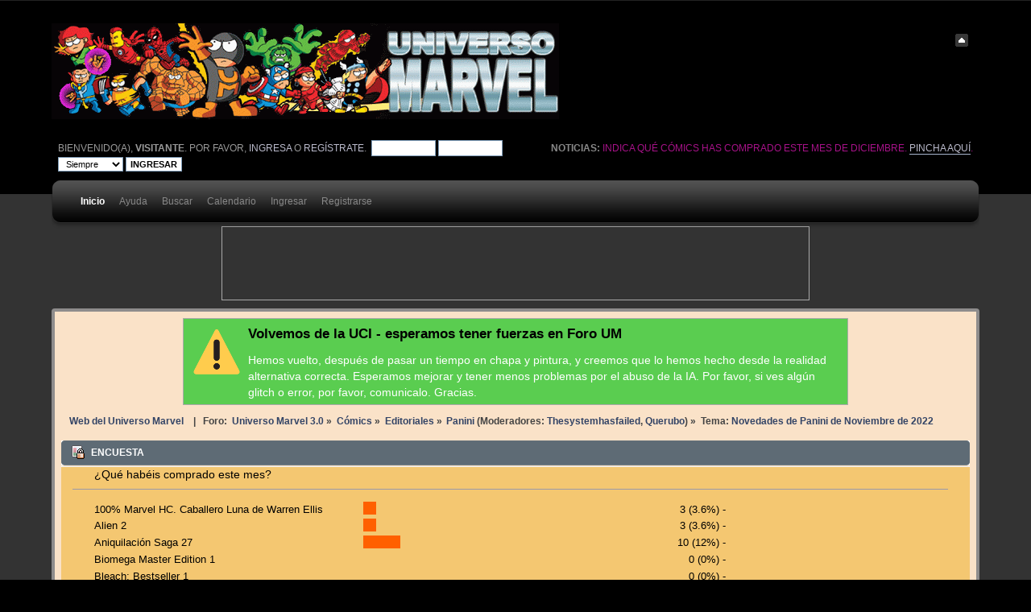

--- FILE ---
content_type: text/html; charset=ISO-8859-1
request_url: https://foro.universomarvel.com/index.php?PHPSESSID=fvc2o99mo0r5sckcbobl6ocgt0&topic=42488.30
body_size: 12411
content:
<!DOCTYPE html PUBLIC "-//W3C//DTD XHTML 1.0 Transitional//EN" "http://www.w3.org/TR/xhtml1/DTD/xhtml1-transitional.dtd">
<html xmlns="http://www.w3.org/1999/xhtml">
<head>
	<link rel="stylesheet" type="text/css" href="https://foro.universomarvel.com/Themes/carbonate202b/css/index.css?fin20" />
	<link rel="stylesheet" type="text/css" href="https://foro.universomarvel.com/Themes/carbonate202b/css/index_carbon.css?fin20" />
	<link rel="stylesheet" type="text/css" href="https://foro.universomarvel.com/Themes/default/css/webkit.css" />
	<script type="text/javascript" src="https://foro.universomarvel.com/Themes/default/scripts/script.js?fin20"></script>
	<script type="text/javascript" src="https://foro.universomarvel.com/Themes/carbonate202b/scripts/theme.js?fin20"></script>
	<script type="text/javascript"><!-- // --><![CDATA[
		var smf_theme_url = "https://foro.universomarvel.com/Themes/carbonate202b";
		var smf_default_theme_url = "https://foro.universomarvel.com/Themes/default";
		var smf_images_url = "https://foro.universomarvel.com/Themes/carbonate202b/images";
		var smf_scripturl = "https://foro.universomarvel.com/index.php?PHPSESSID=fvc2o99mo0r5sckcbobl6ocgt0&amp;";
		var smf_iso_case_folding = false;
		var smf_charset = "ISO-8859-1";
		var ajax_notification_text = "Cargando...";
		var ajax_notification_cancel_text = "Cancelar";
	// ]]></script>
	<meta http-equiv="Content-Type" content="text/html; charset=ISO-8859-1" />
	<meta name="description" content="Novedades de Panini de Noviembre de 2022" />
	<title>Novedades de Panini de Noviembre de 2022</title>
	<link rel="canonical" href="https://foro.universomarvel.com/index.php?topic=42488.30" />
	<link rel="help" href="https://foro.universomarvel.com/index.php?PHPSESSID=fvc2o99mo0r5sckcbobl6ocgt0&amp;action=help" />
	<link rel="search" href="https://foro.universomarvel.com/index.php?PHPSESSID=fvc2o99mo0r5sckcbobl6ocgt0&amp;action=search" />
	<link rel="contents" href="https://foro.universomarvel.com/index.php?PHPSESSID=fvc2o99mo0r5sckcbobl6ocgt0&amp;" />
	<link rel="alternate" type="application/rss+xml" title="Universo Marvel 3.0 - RSS" href="https://foro.universomarvel.com/index.php?PHPSESSID=fvc2o99mo0r5sckcbobl6ocgt0&amp;type=rss;action=.xml" />
	<link rel="prev" href="https://foro.universomarvel.com/index.php?PHPSESSID=fvc2o99mo0r5sckcbobl6ocgt0&amp;topic=42488.0;prev_next=prev" />
	<link rel="next" href="https://foro.universomarvel.com/index.php?PHPSESSID=fvc2o99mo0r5sckcbobl6ocgt0&amp;topic=42488.0;prev_next=next" />
	<link rel="index" href="https://foro.universomarvel.com/index.php?PHPSESSID=fvc2o99mo0r5sckcbobl6ocgt0&amp;board=70.0" />
	<script type="text/javascript">
        var tapatalk_iphone_msg = "This forum has an app for iPhone and iPod Touch! Click OK to learn more about Tapatalk.";
        var tapatalk_iphone_url = "http://itunes.apple.com/us/app/tapatalk-forum-app/id307880732?mt=8";
        var tapatalk_ipad_msg = "This forum has an app for iPad! Click OK to learn more about Tapatalk.";
        var tapatalk_ipad_url = "http://itunes.apple.com/us/app/tapatalk-hd-for-ipad/id481579541?mt=8";
        var tapatalk_kindle_msg = "This forum has an app for Kindle Fire! Click OK to learn more about Tapatalk.";
        var tapatalk_kindle_url = "http://www.amazon.com/gp/mas/dl/android?p=com.quoord.tapatalkpro.activity";
        var tapatalk_kindle_hd_msg = "This forum has an app for Kindle Fire! Click OK to learn more about Tapatalk.";
        var tapatalk_kindle_hd_url = "http://www.amazon.com/gp/mas/dl/android?p=com.quoord.tapatalkHD";
        var tapatalk_android_msg = "This forum has an app for Android. Click OK to learn more about Tapatalk.";
        var tapatalk_android_url = "market://details?id=com.quoord.tapatalkpro.activity";
        var tapatalk_android_hd_msg = "This forum has an app for Android. Click OK to learn more about Tapatalk.";
        var tapatalk_android_hd_url = "market://details?id=com.quoord.tapatalkHD";
        var tapatalkdir = "mobiquo";
	</script>
	<link rel="stylesheet" type="text/css" id="spoiler_css" href="https://foro.universomarvel.com/Themes/default/css/spoiler.css" />
			<script type="text/javascript">
				 if (typeof jQuery == 'undefined')
				 {
					document.write("<script src=\https://code.jquery.com/jquery-1.7.2.js\><\/script>");
				 }
			</script>
			<script type="text/javascript" src="https://foro.universomarvel.com/Themes/carbonate202b/scripts/bookmarkslider.js" ></script>
			<link rel="stylesheet" type="text/css" href="https://foro.universomarvel.com/Themes/default/css/bookmarks.css" />
	<style type="text/css">
		#main_menu,
		#admin_menu
		{
			width: 90%
		}
	</style>


   <script type="text/javascript">

     var _gaq = _gaq || [];
     _gaq.push(['_setAccount', 'UA-701573-1']);
     _gaq.push(['_setDomainName', 'universomarvel.com']);
     _gaq.push(['_trackPageview']);

     (function() {
       var ga = document.createElement('script'); ga.type = 'text/javascript'; ga.async = true;
       ga.src = ('https:' == document.location.protocol ? 'https://ssl' : 'http://www') + '.google-analytics.com/ga.js';
       var s = document.getElementsByTagName('script')[0]; s.parentNode.insertBefore(ga, s);
     })();

   </script>

	<link rel="shortcut icon" href="/favicon.ico" >

</head>
<body>

<div id="wrapper">
	<div id="subheader"><div style="width: 90%; margin: auto;">
	
	<div id="top_section" style="clear: both; padding-top: 1em;">
		<img id="upshrink" src="https://foro.universomarvel.com/Themes/carbonate202b/images/upshrink.png" alt="*" title="Encoger o expandir encabezado." style="display: none; clear: right;"  />
			<h1>
				<a href="https://foro.universomarvel.com/index.php?PHPSESSID=fvc2o99mo0r5sckcbobl6ocgt0&amp;"><img src="https://foro.universomarvel.com/logoforo.gif" alt="Universo Marvel 3.0" /></a>
			</h1>
		<br class="clear" />
	<div id="uppertop">
		<!-- <div class="floatright">15 Diciembre, 2025, 11:29:15 am</div> -->	
			<div class="floatright" id="news"><b>Noticias: </b>
				<span style="color: #a61288;" class="bbc_color">Indica qué cómics has comprado este mes de diciembre. <a href="https://foro.universomarvel.com/index.php?PHPSESSID=fvc2o99mo0r5sckcbobl6ocgt0&amp;topic=43525.msg2620907#msg2620907" class="bbc_link" target="_blank">Pincha aquí</a>.</span>
			</div>
		<script type="text/javascript" src="https://foro.universomarvel.com/Themes/default/scripts/sha1.js"></script>
		<form id="guest_form" action="https://foro.universomarvel.com/index.php?PHPSESSID=fvc2o99mo0r5sckcbobl6ocgt0&amp;action=login2" method="post" accept-charset="ISO-8859-1"  onsubmit="hashLoginPassword(this, '9f1f4368e16483bec9650226b645d2cc');">
			Bienvenido(a), <b>Visitante</b>. Por favor, <a href="https://foro.universomarvel.com/index.php?PHPSESSID=fvc2o99mo0r5sckcbobl6ocgt0&amp;action=login">ingresa</a> o <a href="https://foro.universomarvel.com/index.php?PHPSESSID=fvc2o99mo0r5sckcbobl6ocgt0&amp;action=register">regístrate</a>.&nbsp;
			<input type="text" name="user" size="10"  />
			<input type="password" name="passwrd" size="10"  />
			<select name="cookielength">
				<option value="60">1 Hora</option>
				<option value="1440">1 Día</option>
				<option value="10080">1 Semana</option>
				<option value="43200">1 Mes</option>
				<option value="-1" selected="selected">Siempre</option>
			</select>
			<input type="submit" class="submit" value="Ingresar" />	
					<input type="hidden" name="hash_passwrd" value="" />
				</form>
	</div>
	
		<script type="text/javascript"><!-- // --><![CDATA[
			var oMainHeaderToggle = new smc_Toggle({
				bToggleEnabled: true,
				bCurrentlyCollapsed: false,
				aSwappableContainers: [
					'uppertop',
					'news'
				],
				aSwapImages: [
					{
						sId: 'upshrink',
						srcExpanded: smf_images_url + '/upshrink.png',
						altExpanded: 'Encoger o expandir encabezado.',
						srcCollapsed: smf_images_url + '/upshrink2.png',
						altCollapsed: 'Encoger o expandir encabezado.'
					}
				],
				oThemeOptions: {
					bUseThemeSettings: false,
					sOptionName: 'collapse_header',
					sSessionVar: 'b578073d',
					sSessionId: '9f1f4368e16483bec9650226b645d2cc'
				},
				oCookieOptions: {
					bUseCookie: true,
					sCookieName: 'upshrink'
				}
			});
		// ]]></script>
		<div id="main_menu">
			<div class="menuback">
			<div class="menuback2">
			<ul class="dropmenu" id="menu_nav">
				<li id="button_home" class="toplevel">
					<a class="active firstlevel" href="https://foro.universomarvel.com/index.php?PHPSESSID=fvc2o99mo0r5sckcbobl6ocgt0&amp;">
						<span class="last firstlevel">Inicio</span>
					</a>
				</li>
				<li id="button_help" class="toplevel">
					<a class="firstlevel" href="https://foro.universomarvel.com/index.php?PHPSESSID=fvc2o99mo0r5sckcbobl6ocgt0&amp;action=help">
						<span class="firstlevel">Ayuda</span>
					</a>
				</li>
				<li id="button_search" class="toplevel">
					<a class="firstlevel" href="https://foro.universomarvel.com/index.php?PHPSESSID=fvc2o99mo0r5sckcbobl6ocgt0&amp;action=search">
						<span class="firstlevel">Buscar</span>
					</a>
				</li>
				<li id="button_calendar" class="toplevel">
					<a class="firstlevel" href="https://foro.universomarvel.com/index.php?PHPSESSID=fvc2o99mo0r5sckcbobl6ocgt0&amp;action=calendar">
						<span class="firstlevel">Calendario</span>
					</a>
				</li>
				<li id="button_login" class="toplevel">
					<a class="firstlevel" href="https://foro.universomarvel.com/index.php?PHPSESSID=fvc2o99mo0r5sckcbobl6ocgt0&amp;action=login">
						<span class="firstlevel">Ingresar</span>
					</a>
				</li>
				<li id="button_register" class="toplevel">
					<a class="firstlevel" href="https://foro.universomarvel.com/index.php?PHPSESSID=fvc2o99mo0r5sckcbobl6ocgt0&amp;action=register">
						<span class="last firstlevel">Registrarse</span>
					</a>
				</li>
			</ul>
			</div>
			</div>
		</div>
		
		</div>
	</div>
	
	</div>

	<div id="mainsection">
	
	<div style="width: 90%;margin: auto;">
	
	<!--  * * * * * * *   PATROCINADORES  * * * * * * * -->
	<div id="patrocinadores" style="width:728px; height:90px; width:728px; height:90px; overflow:hidden; border:solid 1px darkgrey; margin:0 auto 10px auto;">
<script async src="https://pagead2.googlesyndication.com/pagead/js/adsbygoogle.js"></script>
<!-- leaderboard -->
<ins class="adsbygoogle"
    style="display:inline-block;width:728px;height:90px"
    data-ad-client="pub-6962178216880831"
    data-ad-slot="1890074516"></ins>
<script>
(adsbygoogle = window.adsbygoogle || []).push({});
</script>
</div>
	<!--  * * * * * * *  /PATROCINADORES  * * * * * * * -->
	<div id="innermain">	
	<!--  * * * * * * *   AVISO ACTUALIZACION  * * * * * * * -->
	<div id="patrocinadores" style="display:none; width:728px; height:90px; width:728px; height:90px; overflow:hidden; border:solid 1px darkgrey; margin:0 auto 10px auto; padding: 0.5rem 1rem 0.5rem 80px; background: white url('/icon_information_62px.png') no-repeat 10px 10px">
	<h1 style="font-weight:bold; font-size:120%;">Pr&oacute;xima actualizaci&oacute;n del Foro UM</h1>
	<p>En breve comenzaremos la actualizaci&oacute;n y limpieza del foro. Es posible que el foro deje de estar disponible temporalmente mientras preparamos todo.</p>
	</div>
	<!--  * * * * * * *  /AVISO ACTUALIZACION * * * * * * * -->

	<!--  * * * * * * *   AVISO ACTUALIZACION  * * * * * * * -->
	<div id="aviso_foro_shutdown" style="display:none; width:728px; height:90px; overflow:hidden; border:solid 1px darkgrey; margin:0 auto 10px auto; padding: 0.5rem 1rem 0.5rem 80px; background: rgba(255,0,0,0.8) url('/icon_notice_62px.png') no-repeat 10px 10px">
	<h1 style="font-weight:bold; font-size:120%;">Desconexi&oacute;n temporal del Foro UM</h1>
	<p style="color:white">Esta noche realizaremos la migraci&oacute;n del Foro UM. Desgraciadamente nos vemos obligados a apagar el foro hasta que la completemos (web, fichas y m&aacute;s UM seguir&aacute;n activos). Pero volveremos en 3 o 4 d&iacute;as (o puede que antes).</p>
	</div>
	<!--  * * * * * * *  /AVISO ACTUALIZACION * * * * * * * -->

	<!--  * * * * * * *   AVISO ACTUALIZACION  * * * * * * * -->
	<div id="aviso_foro_reenabled" style=" width:728px; height:90px; overflow:hidden; border:solid 1px darkgrey; margin:0 auto 10px auto; padding: 0.5rem 1rem 0.5rem 80px; background: rgba(50,200,50,0.8) url('/icon_notice_62px.png') no-repeat 10px 10px">
	<h1 style="font-weight:bold; font-size:120%;">Volvemos de la UCI - esperamos tener fuerzas en Foro UM</h1>
	<p style="color:white">Hemos vuelto, despu&eacute;s de pasar un tiempo en chapa y pintura, y creemos que lo hemos hecho desde la realidad alternativa correcta. Esperamos mejorar y tener menos problemas por el abuso de la IA. Por favor, si ves alg&uacute;n glitch o error, por favor, comunicalo. Gracias.</p>
	</div>
	<!--  * * * * * * *  /AVISO ACTUALIZACION * * * * * * * -->


	
	<div class="navigate_section" style="font-weight:bold">

		<ul><li><a href="https://www.universomarvel.com">Web del Universo Marvel</a></li> 
			<li> &nbsp; | &nbsp; Foro: </li>
		
			<li>
				<a href="https://foro.universomarvel.com/index.php?PHPSESSID=fvc2o99mo0r5sckcbobl6ocgt0&amp;"><span>Universo Marvel 3.0</span></a> &#187;
			</li>
			<li>
				<a href="https://foro.universomarvel.com/index.php?PHPSESSID=fvc2o99mo0r5sckcbobl6ocgt0&amp;#c3"><span>Cómics</span></a> &#187;
			</li>
			<li>
				<a href="https://foro.universomarvel.com/index.php?PHPSESSID=fvc2o99mo0r5sckcbobl6ocgt0&amp;board=33.0"><span>Editoriales</span></a> &#187;
			</li>
			<li>
				<a href="https://foro.universomarvel.com/index.php?PHPSESSID=fvc2o99mo0r5sckcbobl6ocgt0&amp;board=70.0"><span>Panini</span></a> (Moderadores: <a href="https://foro.universomarvel.com/index.php?PHPSESSID=fvc2o99mo0r5sckcbobl6ocgt0&amp;action=profile;u=20291" title="Moderador del Foro">Thesystemhasfailed</a>, <a href="https://foro.universomarvel.com/index.php?PHPSESSID=fvc2o99mo0r5sckcbobl6ocgt0&amp;action=profile;u=23275" title="Moderador del Foro">Querubo</a>) &#187;
			</li>
			<li class="last">Tema: 
				<a href="https://foro.universomarvel.com/index.php?PHPSESSID=fvc2o99mo0r5sckcbobl6ocgt0&amp;topic=42488.0"><span>Novedades de Panini de Noviembre de 2022</span></a>
			</li>
		</ul>
	</div>
			<a id="top"></a>
			<a id="msg2446252"></a>
			<div id="poll">
				<div class="cat_bar">
					<h3 class="catbg">
						<span class="ie6_header floatleft"><img src="https://foro.universomarvel.com/Themes/carbonate202b/images/topic/normal_poll_locked.gif" alt="" class="icon" /> Encuesta</span>
					</h3>
				</div>
				<div class="windowbg">
					<span class="topslice"><span></span></span>
					<div class="content" id="poll_options">
						<h4 id="pollquestion">
							¿Qué habéis comprado este mes?
						</h4>
					<dl class="options">
						<dt class="middletext">100% Marvel HC. Caballero Luna de Warren Ellis</dt>
						<dd class="middletext statsbar">
							<div class="bar" style="width: 16.6px;"><div style="width: 12.6px;"></div></div>
							<span class="percentage">3 (3.6%) -</span>
						</dd>
						<dt class="middletext">Alien 2</dt>
						<dd class="middletext statsbar">
							<div class="bar" style="width: 16.6px;"><div style="width: 12.6px;"></div></div>
							<span class="percentage">3 (3.6%) -</span>
						</dd>
						<dt class="middletext">Aniquilación Saga 27</dt>
						<dd class="middletext statsbar">
							<div class="bar" style="width: 46px;"><div style="width: 42px;"></div></div>
							<span class="percentage">10 (12%) -</span>
						</dd>
						<dt class="middletext">Biomega Master Edition 1</dt>
						<dd class="middletext statsbar">
							
							<span class="percentage">0 (0%) -</span>
						</dd>
						<dt class="middletext">Bleach: Bestseller 1</dt>
						<dd class="middletext statsbar">
							
							<span class="percentage">0 (0%) -</span>
						</dd>
						<dt class="middletext">Caballero Luna 2</dt>
						<dd class="middletext statsbar">
							<div class="bar" style="width: 20.8px;"><div style="width: 16.8px;"></div></div>
							<span class="percentage">4 (4.8%) -</span>
						</dd>
						<dt class="middletext">Caballeros de X 4</dt>
						<dd class="middletext statsbar">
							<div class="bar" style="width: 33.4px;"><div style="width: 29.4px;"></div></div>
							<span class="percentage">7 (8.4%) -</span>
						</dd>
						<dt class="middletext">Capitana Carter: La mujer fuera del Tiempo</dt>
						<dd class="middletext statsbar">
							<div class="bar" style="width: 16.6px;"><div style="width: 12.6px;"></div></div>
							<span class="percentage">3 (3.6%) -</span>
						</dd>
						<dt class="middletext">Capitana Marvel 3</dt>
						<dd class="middletext statsbar">
							<div class="bar" style="width: 20.8px;"><div style="width: 16.8px;"></div></div>
							<span class="percentage">4 (4.8%) -</span>
						</dd>
						<dt class="middletext">Crossover 2</dt>
						<dd class="middletext statsbar">
							<div class="bar" style="width: 16.6px;"><div style="width: 12.6px;"></div></div>
							<span class="percentage">3 (3.6%) -</span>
						</dd>
						<dt class="middletext">Daredevil 2</dt>
						<dd class="middletext statsbar">
							<div class="bar" style="width: 46px;"><div style="width: 42px;"></div></div>
							<span class="percentage">10 (12%) -</span>
						</dd>
						<dt class="middletext">Defensores: Más Allá 2 de 5</dt>
						<dd class="middletext statsbar">
							<div class="bar" style="width: 33.4px;"><div style="width: 29.4px;"></div></div>
							<span class="percentage">7 (8.4%) -</span>
						</dd>
						<dt class="middletext">Don Miki Especial Fútbol</dt>
						<dd class="middletext statsbar">
							<div class="bar" style="width: 12.4px;"><div style="width: 8.4px;"></div></div>
							<span class="percentage">2 (2.4%) -</span>
						</dd>
						<dt class="middletext">Dragonero: Sinalma 6</dt>
						<dd class="middletext statsbar">
							<div class="bar" style="width: 8.2px;"><div style="width: 4.2px;"></div></div>
							<span class="percentage">1 (1.2%) -</span>
						</dd>
						<dt class="middletext">El Asombroso Spiderman 5</dt>
						<dd class="middletext statsbar">
							<div class="bar" style="width: 58.95px;"><div style="width: 54.95px;"></div></div>
							<span class="percentage">13 (15.7%) -</span>
						</dd>
						<dt class="middletext">El Cabronazo 2</dt>
						<dd class="middletext statsbar">
							<div class="bar" style="width: 12.4px;"><div style="width: 8.4px;"></div></div>
							<span class="percentage">2 (2.4%) -</span>
						</dd>
						<dt class="middletext">El Castigador 4 de 13</dt>
						<dd class="middletext statsbar">
							<div class="bar" style="width: 25px;"><div style="width: 21px;"></div></div>
							<span class="percentage">5 (6%) -</span>
						</dd>
						<dt class="middletext">El Fin de Universo Spiderman. Prólogo 1 de 3</dt>
						<dd class="middletext statsbar">
							<div class="bar" style="width: 37.6px;"><div style="width: 33.6px;"></div></div>
							<span class="percentage">8 (9.6%) -</span>
						</dd>
						<dt class="middletext">Extraño 3</dt>
						<dd class="middletext statsbar">
							<div class="bar" style="width: 20.8px;"><div style="width: 16.8px;"></div></div>
							<span class="percentage">4 (4.8%) -</span>
						</dd>
						<dt class="middletext">Fortnite X Marvel: Conflicto Cero</dt>
						<dd class="middletext statsbar">
							<div class="bar" style="width: 8.2px;"><div style="width: 4.2px;"></div></div>
							<span class="percentage">1 (1.2%) -</span>
						</dd>
						<dt class="middletext">Grandes Tesoros Marvel. Daredevil: Born Again</dt>
						<dd class="middletext statsbar">
							<div class="bar" style="width: 20.8px;"><div style="width: 16.8px;"></div></div>
							<span class="percentage">4 (4.8%) -</span>
						</dd>
						<dt class="middletext">Iron Man 22</dt>
						<dd class="middletext statsbar">
							<div class="bar" style="width: 29.2px;"><div style="width: 25.2px;"></div></div>
							<span class="percentage">6 (7.2%) -</span>
						</dd>
						<dt class="middletext">Las Mentiras de la Profesora 1</dt>
						<dd class="middletext statsbar">
							<div class="bar" style="width: 8.2px;"><div style="width: 4.2px;"></div></div>
							<span class="percentage">1 (1.2%) -</span>
						</dd>
						<dt class="middletext">Lobezno 24</dt>
						<dd class="middletext statsbar">
							<div class="bar" style="width: 46px;"><div style="width: 42px;"></div></div>
							<span class="percentage">10 (12%) -</span>
						</dd>
						<dt class="middletext">Lobezno: Parche</dt>
						<dd class="middletext statsbar">
							<div class="bar" style="width: 37.6px;"><div style="width: 33.6px;"></div></div>
							<span class="percentage">8 (9.6%) -</span>
						</dd>
						<dt class="middletext">Los 4 Fantásticos 48</dt>
						<dd class="middletext statsbar">
							<div class="bar" style="width: 33.4px;"><div style="width: 29.4px;"></div></div>
							<span class="percentage">7 (8.4%) -</span>
						</dd>
						<dt class="middletext">Los Vengadores 43</dt>
						<dd class="middletext statsbar">
							<div class="bar" style="width: 33.4px;"><div style="width: 29.4px;"></div></div>
							<span class="percentage">7 (8.4%) -</span>
						</dd>
						<dt class="middletext">Maestro 3</dt>
						<dd class="middletext statsbar">
							<div class="bar" style="width: 37.6px;"><div style="width: 33.6px;"></div></div>
							<span class="percentage">8 (9.6%) -</span>
						</dd>
						<dt class="middletext">Marvel Action Spiderman 5</dt>
						<dd class="middletext statsbar">
							
							<span class="percentage">0 (0%) -</span>
						</dd>
						<dt class="middletext">Marvel Action. Pantera Negra</dt>
						<dd class="middletext statsbar">
							<div class="bar" style="width: 8.2px;"><div style="width: 4.2px;"></div></div>
							<span class="percentage">1 (1.2%) -</span>
						</dd>
						<dt class="middletext">Marvel Gold. El Asombroso Spiderman 9</dt>
						<dd class="middletext statsbar">
							<div class="bar" style="width: 16.6px;"><div style="width: 12.6px;"></div></div>
							<span class="percentage">3 (3.6%) -</span>
						</dd>
						<dt class="middletext">Marvel Gold. Excalibur 1</dt>
						<dd class="middletext statsbar">
							<div class="bar" style="width: 75.75px;"><div style="width: 71.75px;"></div></div>
							<span class="percentage">17 (20.5%) -</span>
						</dd>
						<dt class="middletext">Marvel Héroes. El Asombroso Spiderman 8</dt>
						<dd class="middletext statsbar">
							<div class="bar" style="width: 29.2px;"><div style="width: 25.2px;"></div></div>
							<span class="percentage">6 (7.2%) -</span>
						</dd>
						<dt class="middletext">Marvel Must Have. Jóvenes Vengadores 2</dt>
						<dd class="middletext statsbar">
							<div class="bar" style="width: 25px;"><div style="width: 21px;"></div></div>
							<span class="percentage">5 (6%) -</span>
						</dd>
						<dt class="middletext">Marvel Must-Have. Invasión Secreta</dt>
						<dd class="middletext statsbar">
							<div class="bar" style="width: 12.4px;"><div style="width: 8.4px;"></div></div>
							<span class="percentage">2 (2.4%) -</span>
						</dd>
						<dt class="middletext">Marvel Must-Have. Motorista Fantasma: Autopista al infierno</dt>
						<dd class="middletext statsbar">
							<div class="bar" style="width: 12.4px;"><div style="width: 8.4px;"></div></div>
							<span class="percentage">2 (2.4%) -</span>
						</dd>
						<dt class="middletext">Marvel Must-Have. Vengadores: Ultrón ilimitado</dt>
						<dd class="middletext statsbar">
							<div class="bar" style="width: 16.6px;"><div style="width: 12.6px;"></div></div>
							<span class="percentage">3 (3.6%) -</span>
						</dd>
						<dt class="middletext">Marvel Now! Deluxe. Guardianes de la Galaxia de Gerry Duggan 2</dt>
						<dd class="middletext statsbar">
							<div class="bar" style="width: 8.2px;"><div style="width: 4.2px;"></div></div>
							<span class="percentage">1 (1.2%) -</span>
						</dd>
						<dt class="middletext">Marvel Now! Deluxe. Los Vengadores de Jonathan Hickman 7</dt>
						<dd class="middletext statsbar">
							
							<span class="percentage">0 (0%) -</span>
						</dd>
						<dt class="middletext">Marvel Now! Deluxe. Los Vengadores: Sin Rendición</dt>
						<dd class="middletext statsbar">
							<div class="bar" style="width: 16.6px;"><div style="width: 12.6px;"></div></div>
							<span class="percentage">3 (3.6%) -</span>
						</dd>
						<dt class="middletext">Marvel Now! Deluxe. Thor de Jason Aaron 4</dt>
						<dd class="middletext statsbar">
							<div class="bar" style="width: 8.2px;"><div style="width: 4.2px;"></div></div>
							<span class="percentage">1 (1.2%) -</span>
						</dd>
						<dt class="middletext">Marvel Omnibus. Conan el Bárbaro: La Etapa Marvel Original 7</dt>
						<dd class="middletext statsbar">
							<div class="bar" style="width: 41.8px;"><div style="width: 37.8px;"></div></div>
							<span class="percentage">9 (10.8%) -</span>
						</dd>
						<dt class="middletext">Marvel Omnibus. Ojo de Halcón de Jim McCaan y David López</dt>
						<dd class="middletext statsbar">
							<div class="bar" style="width: 16.6px;"><div style="width: 12.6px;"></div></div>
							<span class="percentage">3 (3.6%) -</span>
						</dd>
						<dt class="middletext">Marvel Omnibus. Spiderwoman de Hopeless y Rodríguez</dt>
						<dd class="middletext statsbar">
							<div class="bar" style="width: 33.4px;"><div style="width: 29.4px;"></div></div>
							<span class="percentage">7 (8.4%) -</span>
						</dd>
						<dt class="middletext">Marvel Premiere. Amanecer de X 4</dt>
						<dd class="middletext statsbar">
							<div class="bar" style="width: 16.6px;"><div style="width: 12.6px;"></div></div>
							<span class="percentage">3 (3.6%) -</span>
						</dd>
						<dt class="middletext">Marvel Premiere. Doctor Extraño 4</dt>
						<dd class="middletext statsbar">
							<div class="bar" style="width: 33.4px;"><div style="width: 29.4px;"></div></div>
							<span class="percentage">7 (8.4%) -</span>
						</dd>
						<dt class="middletext">Marvel Premiere. Veneno 5</dt>
						<dd class="middletext statsbar">
							<div class="bar" style="width: 20.8px;"><div style="width: 16.8px;"></div></div>
							<span class="percentage">4 (4.8%) -</span>
						</dd>
						<dt class="middletext">Marvel Saga. Caballero Luna 4</dt>
						<dd class="middletext statsbar">
							<div class="bar" style="width: 25px;"><div style="width: 21px;"></div></div>
							<span class="percentage">5 (6%) -</span>
						</dd>
						<dt class="middletext">Matar a la bestia</dt>
						<dd class="middletext statsbar">
							<div class="bar" style="width: 8.2px;"><div style="width: 4.2px;"></div></div>
							<span class="percentage">1 (1.2%) -</span>
						</dd>
						<dt class="middletext">Merodeadores 5</dt>
						<dd class="middletext statsbar">
							<div class="bar" style="width: 33.4px;"><div style="width: 29.4px;"></div></div>
							<span class="percentage">7 (8.4%) -</span>
						</dd>
						<dt class="middletext">Murciélago 16</dt>
						<dd class="middletext statsbar">
							
							<span class="percentage">0 (0%) -</span>
						</dd>
						<dt class="middletext">Mushoku Tensei 7</dt>
						<dd class="middletext statsbar">
							<div class="bar" style="width: 8.2px;"><div style="width: 4.2px;"></div></div>
							<span class="percentage">1 (1.2%) -</span>
						</dd>
						<dt class="middletext">Neon Sign Amber</dt>
						<dd class="middletext statsbar">
							
							<span class="percentage">0 (0%) -</span>
						</dd>
						<dt class="middletext">Nuevos Mutantes 25</dt>
						<dd class="middletext statsbar">
							<div class="bar" style="width: 33.4px;"><div style="width: 29.4px;"></div></div>
							<span class="percentage">7 (8.4%) -</span>
						</dd>
						<dt class="middletext">Patrulla-X Verde 1 de 2</dt>
						<dd class="middletext statsbar">
							<div class="bar" style="width: 37.6px;"><div style="width: 33.6px;"></div></div>
							<span class="percentage">8 (9.6%) -</span>
						</dd>
						<dt class="middletext">Patrulla-X Verde 2 de 2</dt>
						<dd class="middletext statsbar">
							<div class="bar" style="width: 37.6px;"><div style="width: 33.6px;"></div></div>
							<span class="percentage">8 (9.6%) -</span>
						</dd>
						<dt class="middletext">Ragna Crimson 8</dt>
						<dd class="middletext statsbar">
							<div class="bar" style="width: 8.2px;"><div style="width: 4.2px;"></div></div>
							<span class="percentage">1 (1.2%) -</span>
						</dd>
						<dt class="middletext">Rogers / Wilson: Capitán América 3</dt>
						<dd class="middletext statsbar">
							<div class="bar" style="width: 41.8px;"><div style="width: 37.8px;"></div></div>
							<span class="percentage">9 (10.8%) -</span>
						</dd>
						<dt class="middletext">Salvajes Vengadores 3</dt>
						<dd class="middletext statsbar">
							<div class="bar" style="width: 25px;"><div style="width: 21px;"></div></div>
							<span class="percentage">5 (6%) -</span>
						</dd>
						<dt class="middletext">Sasaki y Miyano 3</dt>
						<dd class="middletext statsbar">
							
							<span class="percentage">0 (0%) -</span>
						</dd>
						<dt class="middletext">Secret Reverse</dt>
						<dd class="middletext statsbar">
							<div class="bar" style="width: 12.4px;"><div style="width: 8.4px;"></div></div>
							<span class="percentage">2 (2.4%) -</span>
						</dd>
						<dt class="middletext">Sexy Cosplay Doll 6</dt>
						<dd class="middletext statsbar">
							<div class="bar" style="width: 8.2px;"><div style="width: 4.2px;"></div></div>
							<span class="percentage">1 (1.2%) -</span>
						</dd>
						<dt class="middletext">The Magic Order 2</dt>
						<dd class="middletext statsbar">
							<div class="bar" style="width: 25px;"><div style="width: 21px;"></div></div>
							<span class="percentage">5 (6%) -</span>
						</dd>
						<dt class="middletext">Thor 27</dt>
						<dd class="middletext statsbar">
							<div class="bar" style="width: 41.8px;"><div style="width: 37.8px;"></div></div>
							<span class="percentage">9 (10.8%) -</span>
						</dd>
						<dt class="middletext">Tower of God 7</dt>
						<dd class="middletext statsbar">
							
							<span class="percentage">0 (0%) -</span>
						</dd>
						<dt class="middletext">Ultimate Integral. Ultimate Spiderman 8</dt>
						<dd class="middletext statsbar">
							<div class="bar" style="width: 12.4px;"><div style="width: 8.4px;"></div></div>
							<span class="percentage">2 (2.4%) -</span>
						</dd>
						<dt class="middletext">V.X.E.: El Día del Juicio 1 de 4</dt>
						<dd class="middletext statsbar">
							<div class="bar" style="width: 54.75px;"><div style="width: 50.75px;"></div></div>
							<span class="percentage">12 (14.5%) -</span>
						</dd>
						<dt class="middletext">Veneno 10</dt>
						<dd class="middletext statsbar">
							<div class="bar" style="width: 25px;"><div style="width: 21px;"></div></div>
							<span class="percentage">5 (6%) -</span>
						</dd>
						<dt class="middletext">X-Force 26</dt>
						<dd class="middletext statsbar">
							<div class="bar" style="width: 33.4px;"><div style="width: 29.4px;"></div></div>
							<span class="percentage">7 (8.4%) -</span>
						</dd>
						<dt class="middletext">No veo nada interesante o me parece caro, me ahorro el dinero</dt>
						<dd class="middletext statsbar">
							<div class="bar" style="width: 41.8px;"><div style="width: 37.8px;"></div></div>
							<span class="percentage">9 (10.8%) -</span>
						</dd>
						<dt class="middletext">Marvel Miau</dt>
						<dd class="middletext statsbar">
							<div class="bar" style="width: 16.6px;"><div style="width: 12.6px;"></div></div>
							<span class="percentage">3 (3.6%) -</span>
						</dd>
						<dt class="middletext">MLE Namor 3</dt>
						<dd class="middletext statsbar">
							<div class="bar" style="width: 33.4px;"><div style="width: 29.4px;"></div></div>
							<span class="percentage">7 (8.4%) -</span>
						</dd>
					</dl>
						<p><strong>Total de votos:</strong> 48</p>
						<p><strong>Votación cerrada:</strong> 22 Diciembre, 2022, 19:26:33 pm</p>
					</div>
					<span class="botslice"><span></span></span>
				</div>
			</div>
			<div id="pollmoderation">
			</div>
			<div class="pagesection">
				<div class="nextlinks"><a href="https://foro.universomarvel.com/index.php?PHPSESSID=fvc2o99mo0r5sckcbobl6ocgt0&amp;topic=42488.0;prev_next=prev#new">&laquo; anterior</a> <a href="https://foro.universomarvel.com/index.php?PHPSESSID=fvc2o99mo0r5sckcbobl6ocgt0&amp;topic=42488.0;prev_next=next#new">próximo &raquo;</a></div>
		<div class="buttonlist floatright">
			<ul>
				<li><a class="button_strip_print" href="https://foro.universomarvel.com/index.php?PHPSESSID=fvc2o99mo0r5sckcbobl6ocgt0&amp;action=printpage;topic=42488.0" rel="new_win nofollow"><span class="last">Imprimir</span></a></li>
			</ul>
		</div>
				<div class="pagelinks floatleft">Páginas: <a class="navPages" href="https://foro.universomarvel.com/index.php?PHPSESSID=fvc2o99mo0r5sckcbobl6ocgt0&amp;topic=42488.0">1</a> <a class="navPages" href="https://foro.universomarvel.com/index.php?PHPSESSID=fvc2o99mo0r5sckcbobl6ocgt0&amp;topic=42488.15">2</a> [<strong>3</strong>]   &nbsp;&nbsp;<a href="#lastPost"><strong>Ir Abajo</strong></a></div>
			</div>
			<div id="forumposts">
				<div class="cat_bar">
					<h3 class="catbg">
						<img src="https://foro.universomarvel.com/Themes/carbonate202b/images/topic/veryhot_post_locked.gif" align="bottom" alt="" />
						<span id="author">Autor</span>
						Tema: Novedades de Panini de Noviembre de 2022 &nbsp;(Leído 10908 veces)
					</h3>
				</div>
				<p id="whoisviewing" class="smalltext">0 Usuarios y 1 Visitante están viendo este tema.
				</p>
				<form action="https://foro.universomarvel.com/index.php?PHPSESSID=fvc2o99mo0r5sckcbobl6ocgt0&amp;action=quickmod2;topic=42488.30" method="post" accept-charset="ISO-8859-1" name="quickModForm" id="quickModForm" style="margin: 0;" onsubmit="return oQuickModify.bInEditMode ? oQuickModify.modifySave('9f1f4368e16483bec9650226b645d2cc', 'b578073d') : false">
				<div class="windowbg">
					<span class="topslice"><span></span></span>
					<div class="post_wrapper">
						<div class="poster">
							<h4>
								<img src="https://foro.universomarvel.com/Themes/carbonate202b/images/useroff.gif" alt="Desconectado" />
								<a href="https://foro.universomarvel.com/index.php?PHPSESSID=fvc2o99mo0r5sckcbobl6ocgt0&amp;action=profile;u=7581" title="Ver perfil de Don Patch">Don Patch</a>
							</h4>
							<ul class="reset smalltext" id="msg_2446252_extra_info">
								<li class="postgroup">Vengador de los Grandes Lagos</li>
								<li class="stars"><img src="https://foro.universomarvel.com/Themes/carbonate202b/images/matx.png" alt="*" /><img src="https://foro.universomarvel.com/Themes/carbonate202b/images/matx.png" alt="*" /><img src="https://foro.universomarvel.com/Themes/carbonate202b/images/matx.png" alt="*" /><img src="https://foro.universomarvel.com/Themes/carbonate202b/images/matx.png" alt="*" /><img src="https://foro.universomarvel.com/Themes/carbonate202b/images/matx.png" alt="*" /></li>
								<li class="postcount">Mensajes: 270</li>
								<li class="profile">
									<ul>
										<li><a href="https://foro.universomarvel.com/index.php?PHPSESSID=fvc2o99mo0r5sckcbobl6ocgt0&amp;action=profile;u=7581"><img src="https://foro.universomarvel.com/Themes/carbonate202b/images/icons/profile_sm.gif" alt="Ver Perfil" title="Ver Perfil" /></a></li>
									</ul>
								</li>
							</ul>
						</div>
						<div class="postarea">
							<div class="flow_hidden">
								<div class="keyinfo">
									<div class="messageicon">
										<img src="https://foro.universomarvel.com/Themes/carbonate202b/images/post/xx.gif" alt="" />
									</div>
									<h5 id="subject_2446252">
										<a href="https://foro.universomarvel.com/index.php?PHPSESSID=fvc2o99mo0r5sckcbobl6ocgt0&amp;topic=42488.msg2446252#msg2446252" rel="nofollow">Re:Novedades de Panini de Noviembre de 2022</a>
									</h5>
									<div class="smalltext">&#171; <strong>Respuesta #30 en:</strong> 12 Noviembre, 2022, 09:08:27 am &#187;</div>
									<div id="msg_2446252_quick_mod"></div>
								</div>
							</div>
							<div class="post">
								<div class="inner" id="msg_2446252"><div class="quoteheader"><div class="topslice_quote"><a href="https://foro.universomarvel.com/index.php?PHPSESSID=fvc2o99mo0r5sckcbobl6ocgt0&amp;topic=42488.msg2445846#msg2445846">Cita de: Quicksilver en 10 Noviembre, 2022, 20:48:56 pm</a></div></div><blockquote class="bbc_standard_quote">Viendo que van a subir las grapas el año que viene, me bajo de Thor ya, y eso que me ahorro.<br /><br />Así que no compraré nada de Panini este mes, hacía mucho tiempo de esto...<br /></blockquote><div class="quotefooter"><div class="botslice_quote"></div></div>¿Otra vez sube la grapa? No entiendo cómo la gente sigue comprando, por poco o mucho que diga que recorta en sus compras.</div>
							</div>
						</div>
						<div class="moderatorbar">
							<div class="smalltext modified" id="modified_2446252">
							</div>
							<div class="smalltext reportlinks">
								<img src="https://foro.universomarvel.com/Themes/carbonate202b/images/ip.gif" alt="" />
								En línea
							</div>
						</div>
					</div>
					<span class="botslice"><span></span></span>
				</div>
				<hr class="post_separator" />
				<a id="msg2446256"></a>
				<div class="windowbg2">
					<span class="topslice"><span></span></span>
					<div class="post_wrapper">
						<div class="poster">
							<h4>
								<img src="https://foro.universomarvel.com/Themes/carbonate202b/images/useroff.gif" alt="Desconectado" />
								<a href="https://foro.universomarvel.com/index.php?PHPSESSID=fvc2o99mo0r5sckcbobl6ocgt0&amp;action=profile;u=16262" title="Ver perfil de Unocualquiera">Unocualquiera</a>
							</h4>
							<ul class="reset smalltext" id="msg_2446256_extra_info">
								<li class="membergroup">Administrador</li>
								<li class="postgroup">Celestial</li>
								<li class="stars"><img src="https://foro.universomarvel.com/Themes/carbonate202b/images/ssurfer.png" alt="*" /></li>
								<li class="avatar">
									<a href="https://foro.universomarvel.com/index.php?PHPSESSID=fvc2o99mo0r5sckcbobl6ocgt0&amp;action=profile;u=16262">
										<img class="avatar" src="https://foro.universomarvel.com/avatars/Spider-man/superior_spider_cat.jpg" alt="" />
									</a>
								</li>
								<li class="postcount">Mensajes: 68.780</li>
								<li class="gender">Sexo: <img class="gender" src="https://foro.universomarvel.com/Themes/carbonate202b/images/Male.gif" alt="Masculino" /></li>
								<li class="blurb">Ningún ser gatuno salió herido durante este post</li>
								<li class="im_icons">
									<ul>
										<li><a href="http://www.whakoom.com/unocualquiera" target="_blank"><img src="https://foro.universomarvel.com/Themes/default/images/logo-whakoom.png" alt="unocualquiera" /></a></li>
									</ul>
								</li>
								<li class="profile">
									<ul>
										<li><a href="https://foro.universomarvel.com/index.php?PHPSESSID=fvc2o99mo0r5sckcbobl6ocgt0&amp;action=profile;u=16262"><img src="https://foro.universomarvel.com/Themes/carbonate202b/images/icons/profile_sm.gif" alt="Ver Perfil" title="Ver Perfil" /></a></li>
									</ul>
								</li>
							</ul>
						</div>
						<div class="postarea">
							<div class="flow_hidden">
								<div class="keyinfo">
									<div class="messageicon">
										<img src="https://foro.universomarvel.com/Themes/carbonate202b/images/post/xx.gif" alt="" />
									</div>
									<h5 id="subject_2446256">
										<a href="https://foro.universomarvel.com/index.php?PHPSESSID=fvc2o99mo0r5sckcbobl6ocgt0&amp;topic=42488.msg2446256#msg2446256" rel="nofollow">Re:Novedades de Panini de Noviembre de 2022</a>
									</h5>
									<div class="smalltext">&#171; <strong>Respuesta #31 en:</strong> 12 Noviembre, 2022, 09:30:08 am &#187;</div>
									<div id="msg_2446256_quick_mod"></div>
								</div>
							</div>
							<div class="post">
								<div class="inner" id="msg_2446256"><div class="quoteheader"><div class="topslice_quote"><a href="https://foro.universomarvel.com/index.php?PHPSESSID=fvc2o99mo0r5sckcbobl6ocgt0&amp;topic=42488.msg2446252#msg2446252">Cita de: Don Patch en 12 Noviembre, 2022, 09:08:27 am</a></div></div><blockquote class="bbc_standard_quote"><div class="quoteheader"><div class="topslice_quote"><a href="https://foro.universomarvel.com/index.php?PHPSESSID=fvc2o99mo0r5sckcbobl6ocgt0&amp;topic=42488.msg2445846#msg2445846">Cita de: Quicksilver en 10 Noviembre, 2022, 20:48:56 pm</a></div></div><blockquote class="bbc_alternate_quote">Viendo que van a subir las grapas el año que viene, me bajo de Thor ya, y eso que me ahorro.<br /><br />Así que no compraré nada de Panini este mes, hacía mucho tiempo de esto...<br /></blockquote><div class="quotefooter"><div class="botslice_quote"></div></div>¿Otra vez sube la grapa? No entiendo cómo la gente sigue comprando, por poco o mucho que diga que recorta en sus compras.<br /></blockquote><div class="quotefooter"><div class="botslice_quote"></div></div><br />Lo malo es que sube casi todo, no solo las grapas.</div>
							</div>
						</div>
						<div class="moderatorbar">
							<div class="smalltext modified" id="modified_2446256">
							</div>
							<div class="smalltext reportlinks">
								<img src="https://foro.universomarvel.com/Themes/carbonate202b/images/ip.gif" alt="" />
								En línea
							</div>
							<div class="signature" id="msg_2446256_signature"><img src="https://i.imgflip.com/54laa.gif" alt="" width="445" height="250" class="bbc_img resized" /><br />UMY 2012 al forero revelación<br />UMY 2014-2015-2016 al forero más activo<br />UMY 2015 al mejor moderador<br />UMY 2016 al mejor forero<br />UMY 2020 a la mejor firma</div>
						</div>
					</div>
					<span class="botslice"><span></span></span>
				</div>
				<hr class="post_separator" />
				<a id="msg2446301"></a>
				<div class="windowbg">
					<span class="topslice"><span></span></span>
					<div class="post_wrapper">
						<div class="poster">
							<h4>
								<img src="https://foro.universomarvel.com/Themes/carbonate202b/images/useroff.gif" alt="Desconectado" />
								<a href="https://foro.universomarvel.com/index.php?PHPSESSID=fvc2o99mo0r5sckcbobl6ocgt0&amp;action=profile;u=7581" title="Ver perfil de Don Patch">Don Patch</a>
							</h4>
							<ul class="reset smalltext" id="msg_2446301_extra_info">
								<li class="postgroup">Vengador de los Grandes Lagos</li>
								<li class="stars"><img src="https://foro.universomarvel.com/Themes/carbonate202b/images/matx.png" alt="*" /><img src="https://foro.universomarvel.com/Themes/carbonate202b/images/matx.png" alt="*" /><img src="https://foro.universomarvel.com/Themes/carbonate202b/images/matx.png" alt="*" /><img src="https://foro.universomarvel.com/Themes/carbonate202b/images/matx.png" alt="*" /><img src="https://foro.universomarvel.com/Themes/carbonate202b/images/matx.png" alt="*" /></li>
								<li class="postcount">Mensajes: 270</li>
								<li class="profile">
									<ul>
										<li><a href="https://foro.universomarvel.com/index.php?PHPSESSID=fvc2o99mo0r5sckcbobl6ocgt0&amp;action=profile;u=7581"><img src="https://foro.universomarvel.com/Themes/carbonate202b/images/icons/profile_sm.gif" alt="Ver Perfil" title="Ver Perfil" /></a></li>
									</ul>
								</li>
							</ul>
						</div>
						<div class="postarea">
							<div class="flow_hidden">
								<div class="keyinfo">
									<div class="messageicon">
										<img src="https://foro.universomarvel.com/Themes/carbonate202b/images/post/xx.gif" alt="" />
									</div>
									<h5 id="subject_2446301">
										<a href="https://foro.universomarvel.com/index.php?PHPSESSID=fvc2o99mo0r5sckcbobl6ocgt0&amp;topic=42488.msg2446301#msg2446301" rel="nofollow">Re:Novedades de Panini de Noviembre de 2022</a>
									</h5>
									<div class="smalltext">&#171; <strong>Respuesta #32 en:</strong> 12 Noviembre, 2022, 12:13:21 pm &#187;</div>
									<div id="msg_2446301_quick_mod"></div>
								</div>
							</div>
							<div class="post">
								<div class="inner" id="msg_2446301"><div class="quoteheader"><div class="topslice_quote"><a href="https://foro.universomarvel.com/index.php?PHPSESSID=fvc2o99mo0r5sckcbobl6ocgt0&amp;topic=42488.msg2446256#msg2446256">Cita de: Unocualquiera en 12 Noviembre, 2022, 09:30:08 am</a></div></div><blockquote class="bbc_standard_quote"><div class="quoteheader"><div class="topslice_quote"><a href="https://foro.universomarvel.com/index.php?PHPSESSID=fvc2o99mo0r5sckcbobl6ocgt0&amp;topic=42488.msg2446252#msg2446252">Cita de: Don Patch en 12 Noviembre, 2022, 09:08:27 am</a></div></div><blockquote class="bbc_alternate_quote"><div class="quoteheader"><div class="topslice_quote"><a href="https://foro.universomarvel.com/index.php?PHPSESSID=fvc2o99mo0r5sckcbobl6ocgt0&amp;topic=42488.msg2445846#msg2445846">Cita de: Quicksilver en 10 Noviembre, 2022, 20:48:56 pm</a></div></div><blockquote class="bbc_standard_quote">Viendo que van a subir las grapas el año que viene, me bajo de Thor ya, y eso que me ahorro.<br /><br />Así que no compraré nada de Panini este mes, hacía mucho tiempo de esto...<br /></blockquote><div class="quotefooter"><div class="botslice_quote"></div></div>¿Otra vez sube la grapa? No entiendo cómo la gente sigue comprando, por poco o mucho que diga que recorta en sus compras.<br /></blockquote><div class="quotefooter"><div class="botslice_quote"></div></div><br />Lo malo es que sube casi todo, no solo las grapas.<br /></blockquote><div class="quotefooter"><div class="botslice_quote"></div></div>¿Te refieres a otros productos de Panini o en líneas generales? Si es lo primero yo creo que están tensando la cuerda al máximo para ver hasta dónde traga el lector español (pasivo per se por mucho que en redes sociales manifieste su descontento). Si es lo segundo... lo mismo, pero al menos los cómics son prescindibles, y eso algún día pasará factura.</div>
							</div>
						</div>
						<div class="moderatorbar">
							<div class="smalltext modified" id="modified_2446301">
							</div>
							<div class="smalltext reportlinks">
								<img src="https://foro.universomarvel.com/Themes/carbonate202b/images/ip.gif" alt="" />
								En línea
							</div>
						</div>
					</div>
					<span class="botslice"><span></span></span>
				</div>
				<hr class="post_separator" />
				<a id="msg2446395"></a>
				<div class="windowbg2">
					<span class="topslice"><span></span></span>
					<div class="post_wrapper">
						<div class="poster">
							<h4>
								<img src="https://foro.universomarvel.com/Themes/carbonate202b/images/useroff.gif" alt="Desconectado" />
								<a href="https://foro.universomarvel.com/index.php?PHPSESSID=fvc2o99mo0r5sckcbobl6ocgt0&amp;action=profile;u=16262" title="Ver perfil de Unocualquiera">Unocualquiera</a>
							</h4>
							<ul class="reset smalltext" id="msg_2446395_extra_info">
								<li class="membergroup">Administrador</li>
								<li class="postgroup">Celestial</li>
								<li class="stars"><img src="https://foro.universomarvel.com/Themes/carbonate202b/images/ssurfer.png" alt="*" /></li>
								<li class="avatar">
									<a href="https://foro.universomarvel.com/index.php?PHPSESSID=fvc2o99mo0r5sckcbobl6ocgt0&amp;action=profile;u=16262">
										<img class="avatar" src="https://foro.universomarvel.com/avatars/Spider-man/superior_spider_cat.jpg" alt="" />
									</a>
								</li>
								<li class="postcount">Mensajes: 68.780</li>
								<li class="gender">Sexo: <img class="gender" src="https://foro.universomarvel.com/Themes/carbonate202b/images/Male.gif" alt="Masculino" /></li>
								<li class="blurb">Ningún ser gatuno salió herido durante este post</li>
								<li class="im_icons">
									<ul>
										<li><a href="http://www.whakoom.com/unocualquiera" target="_blank"><img src="https://foro.universomarvel.com/Themes/default/images/logo-whakoom.png" alt="unocualquiera" /></a></li>
									</ul>
								</li>
								<li class="profile">
									<ul>
										<li><a href="https://foro.universomarvel.com/index.php?PHPSESSID=fvc2o99mo0r5sckcbobl6ocgt0&amp;action=profile;u=16262"><img src="https://foro.universomarvel.com/Themes/carbonate202b/images/icons/profile_sm.gif" alt="Ver Perfil" title="Ver Perfil" /></a></li>
									</ul>
								</li>
							</ul>
						</div>
						<div class="postarea">
							<div class="flow_hidden">
								<div class="keyinfo">
									<div class="messageicon">
										<img src="https://foro.universomarvel.com/Themes/carbonate202b/images/post/xx.gif" alt="" />
									</div>
									<h5 id="subject_2446395">
										<a href="https://foro.universomarvel.com/index.php?PHPSESSID=fvc2o99mo0r5sckcbobl6ocgt0&amp;topic=42488.msg2446395#msg2446395" rel="nofollow">Re:Novedades de Panini de Noviembre de 2022</a>
									</h5>
									<div class="smalltext">&#171; <strong>Respuesta #33 en:</strong> 12 Noviembre, 2022, 16:52:42 pm &#187;</div>
									<div id="msg_2446395_quick_mod"></div>
								</div>
							</div>
							<div class="post">
								<div class="inner" id="msg_2446395">Me refiere a cómics. De lo otro ni idea.</div>
							</div>
						</div>
						<div class="moderatorbar">
							<div class="smalltext modified" id="modified_2446395">
							</div>
							<div class="smalltext reportlinks">
								<img src="https://foro.universomarvel.com/Themes/carbonate202b/images/ip.gif" alt="" />
								En línea
							</div>
							<div class="signature" id="msg_2446395_signature"><img src="https://i.imgflip.com/54laa.gif" alt="" width="445" height="250" class="bbc_img resized" /><br />UMY 2012 al forero revelación<br />UMY 2014-2015-2016 al forero más activo<br />UMY 2015 al mejor moderador<br />UMY 2016 al mejor forero<br />UMY 2020 a la mejor firma</div>
						</div>
					</div>
					<span class="botslice"><span></span></span>
				</div>
				<hr class="post_separator" />
				<a id="msg2448372"></a>
				<div class="windowbg">
					<span class="topslice"><span></span></span>
					<div class="post_wrapper">
						<div class="poster">
							<h4>
								<img src="https://foro.universomarvel.com/Themes/carbonate202b/images/useron.gif" alt="Conectado" />
								<a href="https://foro.universomarvel.com/index.php?PHPSESSID=fvc2o99mo0r5sckcbobl6ocgt0&amp;action=profile;u=3643" title="Ver perfil de El viejo, feo, gafe, inútil, odiado, moribundo Sin Amigos">El viejo, feo, gafe, inútil, odiado, moribundo Sin Amigos</a>
							</h4>
							<ul class="reset smalltext" id="msg_2448372_extra_info">
								<li class="membergroup">Administrador</li>
								<li class="postgroup">Celestial</li>
								<li class="stars"><img src="https://foro.universomarvel.com/Themes/carbonate202b/images/ssurfer.png" alt="*" /></li>
								<li class="avatar">
									<a href="https://foro.universomarvel.com/index.php?PHPSESSID=fvc2o99mo0r5sckcbobl6ocgt0&amp;action=profile;u=3643">
										<img class="avatar" src="https://foro.universomarvel.com/avatars/Varios/bruno-monstruo.jpg" alt="" />
									</a>
								</li>
								<li class="postcount">Mensajes: 57.883</li>
								<li class="gender">Sexo: <img class="gender" src="https://foro.universomarvel.com/Themes/carbonate202b/images/Male.gif" alt="Masculino" /></li>
								<li class="blurb">Esperando la muerte con impaciencia</li>
								<li class="im_icons">
									<ul>
										<li><a href="http://www.whakoom.com/brunoher" target="_blank"><img src="https://foro.universomarvel.com/Themes/default/images/logo-whakoom.png" alt="brunoher" /></a></li>
									</ul>
								</li>
								<li class="profile">
									<ul>
										<li><a href="https://foro.universomarvel.com/index.php?PHPSESSID=fvc2o99mo0r5sckcbobl6ocgt0&amp;action=profile;u=3643"><img src="https://foro.universomarvel.com/Themes/carbonate202b/images/icons/profile_sm.gif" alt="Ver Perfil" title="Ver Perfil" /></a></li>
									</ul>
								</li>
							</ul>
						</div>
						<div class="postarea">
							<div class="flow_hidden">
								<div class="keyinfo">
									<div class="messageicon">
										<img src="https://foro.universomarvel.com/Themes/carbonate202b/images/post/xx.gif" alt="" />
									</div>
									<h5 id="subject_2448372">
										<a href="https://foro.universomarvel.com/index.php?PHPSESSID=fvc2o99mo0r5sckcbobl6ocgt0&amp;topic=42488.msg2448372#msg2448372" rel="nofollow">Re:Novedades de Panini de Noviembre de 2022</a>
									</h5>
									<div class="smalltext">&#171; <strong>Respuesta #34 en:</strong> 19 Noviembre, 2022, 19:45:09 pm &#187;</div>
									<div id="msg_2448372_quick_mod"></div>
								</div>
							</div>
							<div class="post">
								<div class="inner" id="msg_2448372">&nbsp; &nbsp;Votadas las novedades.</div>
							</div>
						</div>
						<div class="moderatorbar">
							<div class="smalltext modified" id="modified_2448372">
							</div>
							<div class="smalltext reportlinks">
								<img src="https://foro.universomarvel.com/Themes/carbonate202b/images/ip.gif" alt="" />
								En línea
							</div>
						</div>
					</div>
					<span class="botslice"><span></span></span>
				</div>
				<hr class="post_separator" />
				<a id="msg2448390"></a>
				<div class="windowbg2">
					<span class="topslice"><span></span></span>
					<div class="post_wrapper">
						<div class="poster">
							<h4>
								<img src="https://foro.universomarvel.com/Themes/carbonate202b/images/useroff.gif" alt="Desconectado" />
								<a href="https://foro.universomarvel.com/index.php?PHPSESSID=fvc2o99mo0r5sckcbobl6ocgt0&amp;action=profile;u=23670" title="Ver perfil de Flogisto">Flogisto</a>
							</h4>
							<ul class="reset smalltext" id="msg_2448390_extra_info">
								<li class="postgroup">New Warrior</li>
								<li class="stars"><img src="https://foro.universomarvel.com/Themes/carbonate202b/images/punisher.png" alt="*" /><img src="https://foro.universomarvel.com/Themes/carbonate202b/images/punisher.png" alt="*" /><img src="https://foro.universomarvel.com/Themes/carbonate202b/images/punisher.png" alt="*" /></li>
								<li class="avatar">
									<a href="https://foro.universomarvel.com/index.php?PHPSESSID=fvc2o99mo0r5sckcbobl6ocgt0&amp;action=profile;u=23670">
										<img class="avatar" src="https://foro.universomarvel.com/avatars/Mutantes/bestia21.gif" alt="" />
									</a>
								</li>
								<li class="postcount">Mensajes: 482</li>
								<li class="gender">Sexo: <img class="gender" src="https://foro.universomarvel.com/Themes/carbonate202b/images/Male.gif" alt="Masculino" /></li>
								<li class="blurb">Las cadenas que nos forjamos son irrompibles.</li>
								<li class="im_icons">
									<ul>
										<li><a href="http://www.whakoom.com/flogisto" target="_blank"><img src="https://foro.universomarvel.com/Themes/default/images/logo-whakoom.png" alt="flogisto" /></a></li>
									</ul>
								</li>
								<li class="profile">
									<ul>
										<li><a href="https://foro.universomarvel.com/index.php?PHPSESSID=fvc2o99mo0r5sckcbobl6ocgt0&amp;action=profile;u=23670"><img src="https://foro.universomarvel.com/Themes/carbonate202b/images/icons/profile_sm.gif" alt="Ver Perfil" title="Ver Perfil" /></a></li>
									</ul>
								</li>
							</ul>
						</div>
						<div class="postarea">
							<div class="flow_hidden">
								<div class="keyinfo">
									<div class="messageicon">
										<img src="https://foro.universomarvel.com/Themes/carbonate202b/images/post/xx.gif" alt="" />
									</div>
									<h5 id="subject_2448390">
										<a href="https://foro.universomarvel.com/index.php?PHPSESSID=fvc2o99mo0r5sckcbobl6ocgt0&amp;topic=42488.msg2448390#msg2448390" rel="nofollow">Re:Novedades de Panini de Noviembre de 2022</a>
									</h5>
									<div class="smalltext">&#171; <strong>Respuesta #35 en:</strong> 19 Noviembre, 2022, 21:06:36 pm &#187;</div>
									<div id="msg_2448390_quick_mod"></div>
								</div>
							</div>
							<div class="post">
								<div class="inner" id="msg_2448390">Yo pensaba comprarme el MG de Excalibur, pero lo tengo en BoME y el contenido es muy similar. <br /><br />No me comprare nada este més. Así en diciembre caerá el MH de Hulk 3.</div>
							</div>
						</div>
						<div class="moderatorbar">
							<div class="smalltext modified" id="modified_2448390">
							</div>
							<div class="smalltext reportlinks">
								<img src="https://foro.universomarvel.com/Themes/carbonate202b/images/ip.gif" alt="" />
								En línea
							</div>
						</div>
					</div>
					<span class="botslice"><span></span></span>
				</div>
				<hr class="post_separator" />
				<a id="msg2448392"></a>
				<div class="windowbg">
					<span class="topslice"><span></span></span>
					<div class="post_wrapper">
						<div class="poster">
							<h4>
								<img src="https://foro.universomarvel.com/Themes/carbonate202b/images/useron.gif" alt="Conectado" />
								<a href="https://foro.universomarvel.com/index.php?PHPSESSID=fvc2o99mo0r5sckcbobl6ocgt0&amp;action=profile;u=1516" title="Ver perfil de Dahaka">Dahaka</a>
							</h4>
							<ul class="reset smalltext" id="msg_2448392_extra_info">
								<li class="postgroup">Eterno</li>
								<li class="stars"><img src="https://foro.universomarvel.com/Themes/carbonate202b/images/escdu.png" alt="*" /></li>
								<li class="avatar">
									<a href="https://foro.universomarvel.com/index.php?PHPSESSID=fvc2o99mo0r5sckcbobl6ocgt0&amp;action=profile;u=1516">
										<img class="avatar" src="https://foro.universomarvel.com/avatars/Marvel Knights/daredevil40.png" alt="" />
									</a>
								</li>
								<li class="postcount">Mensajes: 4.326</li>
								<li class="gender">Sexo: <img class="gender" src="https://foro.universomarvel.com/Themes/carbonate202b/images/Male.gif" alt="Masculino" /></li>
								<li class="blurb">Queralt-Núria UMY 2022 AL FORERO REVELACIÓN</li>
								<li class="im_icons">
									<ul>
										<li><a href="http://www.whakoom.com/dahaka" target="_blank"><img src="https://foro.universomarvel.com/Themes/default/images/logo-whakoom.png" alt="dahaka" /></a></li>
									</ul>
								</li>
								<li class="profile">
									<ul>
										<li><a href="https://foro.universomarvel.com/index.php?PHPSESSID=fvc2o99mo0r5sckcbobl6ocgt0&amp;action=profile;u=1516"><img src="https://foro.universomarvel.com/Themes/carbonate202b/images/icons/profile_sm.gif" alt="Ver Perfil" title="Ver Perfil" /></a></li>
									</ul>
								</li>
							</ul>
						</div>
						<div class="postarea">
							<div class="flow_hidden">
								<div class="keyinfo">
									<div class="messageicon">
										<img src="https://foro.universomarvel.com/Themes/carbonate202b/images/post/xx.gif" alt="" />
									</div>
									<h5 id="subject_2448392">
										<a href="https://foro.universomarvel.com/index.php?PHPSESSID=fvc2o99mo0r5sckcbobl6ocgt0&amp;topic=42488.msg2448392#msg2448392" rel="nofollow">Re:Novedades de Panini de Noviembre de 2022</a>
									</h5>
									<div class="smalltext">&#171; <strong>Respuesta #36 en:</strong> 19 Noviembre, 2022, 21:08:09 pm &#187;</div>
									<div id="msg_2448392_quick_mod"></div>
								</div>
							</div>
							<div class="post">
								<div class="inner" id="msg_2448392"><div class="quoteheader"><div class="topslice_quote"><a href="https://foro.universomarvel.com/index.php?PHPSESSID=fvc2o99mo0r5sckcbobl6ocgt0&amp;topic=42488.msg2448390#msg2448390">Cita de: Flogisto en 19 Noviembre, 2022, 21:06:36 pm</a></div></div><blockquote class="bbc_standard_quote">Yo pensaba comprarme el MG de Excalibur, pero lo tengo en BoME y el contenido es muy similar. <br /><br />No me comprare nada este més. Así en diciembre caerá el MH de Hulk 3.<br /></blockquote><div class="quotefooter"><div class="botslice_quote"></div></div>A mi me pasa igual con el Excalibur,lo tengo en BOME y no sé si renovarlo...<br />Y sí, el Hulk de Peter David 3 es brutal.</div>
							</div>
						</div>
						<div class="moderatorbar">
							<div class="smalltext modified" id="modified_2448392">
							</div>
							<div class="smalltext reportlinks">
								<img src="https://foro.universomarvel.com/Themes/carbonate202b/images/ip.gif" alt="" />
								En línea
							</div>
							<div class="signature" id="msg_2448392_signature">No puedo comprar lo que quiero porque es gratuito.<br />UMY <del>2005</del> 2022 AL FORERO REVELACIÓN<br /><img src="https://i.postimg.cc/SKhYcvx1/marshal-law-espiritu-publico-gritando.jpg" alt="" width="900" height="240" class="bbc_img resized" /></div>
						</div>
					</div>
					<span class="botslice"><span></span></span>
				</div>
				<hr class="post_separator" />
				<a id="msg2448430"></a>
				<div class="windowbg2">
					<span class="topslice"><span></span></span>
					<div class="post_wrapper">
						<div class="poster">
							<h4>
								<img src="https://foro.universomarvel.com/Themes/carbonate202b/images/useroff.gif" alt="Desconectado" />
								<a href="https://foro.universomarvel.com/index.php?PHPSESSID=fvc2o99mo0r5sckcbobl6ocgt0&amp;action=profile;u=23670" title="Ver perfil de Flogisto">Flogisto</a>
							</h4>
							<ul class="reset smalltext" id="msg_2448430_extra_info">
								<li class="postgroup">New Warrior</li>
								<li class="stars"><img src="https://foro.universomarvel.com/Themes/carbonate202b/images/punisher.png" alt="*" /><img src="https://foro.universomarvel.com/Themes/carbonate202b/images/punisher.png" alt="*" /><img src="https://foro.universomarvel.com/Themes/carbonate202b/images/punisher.png" alt="*" /></li>
								<li class="avatar">
									<a href="https://foro.universomarvel.com/index.php?PHPSESSID=fvc2o99mo0r5sckcbobl6ocgt0&amp;action=profile;u=23670">
										<img class="avatar" src="https://foro.universomarvel.com/avatars/Mutantes/bestia21.gif" alt="" />
									</a>
								</li>
								<li class="postcount">Mensajes: 482</li>
								<li class="gender">Sexo: <img class="gender" src="https://foro.universomarvel.com/Themes/carbonate202b/images/Male.gif" alt="Masculino" /></li>
								<li class="blurb">Las cadenas que nos forjamos son irrompibles.</li>
								<li class="im_icons">
									<ul>
										<li><a href="http://www.whakoom.com/flogisto" target="_blank"><img src="https://foro.universomarvel.com/Themes/default/images/logo-whakoom.png" alt="flogisto" /></a></li>
									</ul>
								</li>
								<li class="profile">
									<ul>
										<li><a href="https://foro.universomarvel.com/index.php?PHPSESSID=fvc2o99mo0r5sckcbobl6ocgt0&amp;action=profile;u=23670"><img src="https://foro.universomarvel.com/Themes/carbonate202b/images/icons/profile_sm.gif" alt="Ver Perfil" title="Ver Perfil" /></a></li>
									</ul>
								</li>
							</ul>
						</div>
						<div class="postarea">
							<div class="flow_hidden">
								<div class="keyinfo">
									<div class="messageicon">
										<img src="https://foro.universomarvel.com/Themes/carbonate202b/images/post/xx.gif" alt="" />
									</div>
									<h5 id="subject_2448430">
										<a href="https://foro.universomarvel.com/index.php?PHPSESSID=fvc2o99mo0r5sckcbobl6ocgt0&amp;topic=42488.msg2448430#msg2448430" rel="nofollow">Re:Novedades de Panini de Noviembre de 2022</a>
									</h5>
									<div class="smalltext">&#171; <strong>Respuesta #37 en:</strong> 19 Noviembre, 2022, 23:11:01 pm &#187;</div>
									<div id="msg_2448430_quick_mod"></div>
								</div>
							</div>
							<div class="post">
								<div class="inner" id="msg_2448430"><div class="quoteheader"><div class="topslice_quote"><a href="https://foro.universomarvel.com/index.php?PHPSESSID=fvc2o99mo0r5sckcbobl6ocgt0&amp;topic=42488.msg2448392#msg2448392">Cita de: Dahaka en 19 Noviembre, 2022, 21:08:09 pm</a></div></div><blockquote class="bbc_standard_quote"><div class="quoteheader"><div class="topslice_quote"><a href="https://foro.universomarvel.com/index.php?PHPSESSID=fvc2o99mo0r5sckcbobl6ocgt0&amp;topic=42488.msg2448390#msg2448390">Cita de: Flogisto en 19 Noviembre, 2022, 21:06:36 pm</a></div></div><blockquote class="bbc_alternate_quote">Yo pensaba comprarme el MG de Excalibur, pero lo tengo en BoME y el contenido es muy similar. <br /><br />No me comprare nada este més. Así en diciembre caerá el MH de Hulk 3.<br /></blockquote><div class="quotefooter"><div class="botslice_quote"></div></div>A mi me pasa igual con el Excalibur,lo tengo en BOME y no sé si renovarlo...<br />Y sí, el Hulk de Peter David 3 es brutal.<br /></blockquote><div class="quotefooter"><div class="botslice_quote"></div></div><br />El material del BoME de Excalibur es muy parecido al MH. Creo que solo añaden Marvel Comics Presents 31-38. Los numero del 1-11 están en ambos.<br /><br />Prefiero comprar algo que nunca he leído a algo que tengo repetido&nbsp; <img src="https://foro.universomarvel.com/Smileys/marvel/disimulo.gif" alt="&#58;disimulo&#58;" title="Disimulo" class="smiley" /></div>
							</div>
						</div>
						<div class="moderatorbar">
							<div class="smalltext modified" id="modified_2448430">
							</div>
							<div class="smalltext reportlinks">
								<img src="https://foro.universomarvel.com/Themes/carbonate202b/images/ip.gif" alt="" />
								En línea
							</div>
						</div>
					</div>
					<span class="botslice"><span></span></span>
				</div>
				<hr class="post_separator" />
				<a id="msg2448862"></a>
				<div class="windowbg">
					<span class="topslice"><span></span></span>
					<div class="post_wrapper">
						<div class="poster">
							<h4>
								<img src="https://foro.universomarvel.com/Themes/carbonate202b/images/useroff.gif" alt="Desconectado" />
								<a href="https://foro.universomarvel.com/index.php?PHPSESSID=fvc2o99mo0r5sckcbobl6ocgt0&amp;action=profile;u=23670" title="Ver perfil de Flogisto">Flogisto</a>
							</h4>
							<ul class="reset smalltext" id="msg_2448862_extra_info">
								<li class="postgroup">New Warrior</li>
								<li class="stars"><img src="https://foro.universomarvel.com/Themes/carbonate202b/images/punisher.png" alt="*" /><img src="https://foro.universomarvel.com/Themes/carbonate202b/images/punisher.png" alt="*" /><img src="https://foro.universomarvel.com/Themes/carbonate202b/images/punisher.png" alt="*" /></li>
								<li class="avatar">
									<a href="https://foro.universomarvel.com/index.php?PHPSESSID=fvc2o99mo0r5sckcbobl6ocgt0&amp;action=profile;u=23670">
										<img class="avatar" src="https://foro.universomarvel.com/avatars/Mutantes/bestia21.gif" alt="" />
									</a>
								</li>
								<li class="postcount">Mensajes: 482</li>
								<li class="gender">Sexo: <img class="gender" src="https://foro.universomarvel.com/Themes/carbonate202b/images/Male.gif" alt="Masculino" /></li>
								<li class="blurb">Las cadenas que nos forjamos son irrompibles.</li>
								<li class="im_icons">
									<ul>
										<li><a href="http://www.whakoom.com/flogisto" target="_blank"><img src="https://foro.universomarvel.com/Themes/default/images/logo-whakoom.png" alt="flogisto" /></a></li>
									</ul>
								</li>
								<li class="profile">
									<ul>
										<li><a href="https://foro.universomarvel.com/index.php?PHPSESSID=fvc2o99mo0r5sckcbobl6ocgt0&amp;action=profile;u=23670"><img src="https://foro.universomarvel.com/Themes/carbonate202b/images/icons/profile_sm.gif" alt="Ver Perfil" title="Ver Perfil" /></a></li>
									</ul>
								</li>
							</ul>
						</div>
						<div class="postarea">
							<div class="flow_hidden">
								<div class="keyinfo">
									<div class="messageicon">
										<img src="https://foro.universomarvel.com/Themes/carbonate202b/images/post/xx.gif" alt="" />
									</div>
									<h5 id="subject_2448862">
										<a href="https://foro.universomarvel.com/index.php?PHPSESSID=fvc2o99mo0r5sckcbobl6ocgt0&amp;topic=42488.msg2448862#msg2448862" rel="nofollow">Re:Novedades de Panini de Noviembre de 2022</a>
									</h5>
									<div class="smalltext">&#171; <strong>Respuesta #38 en:</strong> 21 Noviembre, 2022, 01:08:13 am &#187;</div>
									<div id="msg_2448862_quick_mod"></div>
								</div>
							</div>
							<div class="post">
								<div class="inner" id="msg_2448862">Al final cayo Maestro 3. No me acordaba que salia este mes hasta que lo vi en el expositor. <img src="https://foro.universomarvel.com/Smileys/marvel/doh.gif" alt="&#58;torta&#58;" title="Torta" class="smiley" /></div>
							</div>
						</div>
						<div class="moderatorbar">
							<div class="smalltext modified" id="modified_2448862">
							</div>
							<div class="smalltext reportlinks">
								<img src="https://foro.universomarvel.com/Themes/carbonate202b/images/ip.gif" alt="" />
								En línea
							</div>
						</div>
					</div>
					<span class="botslice"><span></span></span>
				</div>
				<hr class="post_separator" />
				<a id="msg2451436"></a>
				<div class="windowbg2">
					<span class="topslice"><span></span></span>
					<div class="post_wrapper">
						<div class="poster">
							<h4>
								<img src="https://foro.universomarvel.com/Themes/carbonate202b/images/useroff.gif" alt="Desconectado" />
								<a href="https://foro.universomarvel.com/index.php?PHPSESSID=fvc2o99mo0r5sckcbobl6ocgt0&amp;action=profile;u=10115" title="Ver perfil de manolo">manolo</a>
							</h4>
							<ul class="reset smalltext" id="msg_2451436_extra_info">
								<li class="postgroup">Celestial</li>
								<li class="stars"><img src="https://foro.universomarvel.com/Themes/carbonate202b/images/cosmico.png" alt="*" /><img src="https://foro.universomarvel.com/Themes/carbonate202b/images/cosmico.png" alt="*" /><img src="https://foro.universomarvel.com/Themes/carbonate202b/images/cosmico.png" alt="*" /></li>
								<li class="avatar">
									<a href="https://foro.universomarvel.com/index.php?PHPSESSID=fvc2o99mo0r5sckcbobl6ocgt0&amp;action=profile;u=10115">
										<img class="avatar" src="https://foro.universomarvel.com/avatars/Thor/thor27.png" alt="" />
									</a>
								</li>
								<li class="postcount">Mensajes: 78.655</li>
								<li class="gender">Sexo: <img class="gender" src="https://foro.universomarvel.com/Themes/carbonate202b/images/Male.gif" alt="Masculino" /></li>
								<li class="blurb">¡¡CÓMPRALO!!</li>
								<li class="profile">
									<ul>
										<li><a href="https://foro.universomarvel.com/index.php?PHPSESSID=fvc2o99mo0r5sckcbobl6ocgt0&amp;action=profile;u=10115"><img src="https://foro.universomarvel.com/Themes/carbonate202b/images/icons/profile_sm.gif" alt="Ver Perfil" title="Ver Perfil" /></a></li>
									</ul>
								</li>
							</ul>
						</div>
						<div class="postarea">
							<div class="flow_hidden">
								<div class="keyinfo">
									<div class="messageicon">
										<img src="https://foro.universomarvel.com/Themes/carbonate202b/images/post/xx.gif" alt="" />
									</div>
									<h5 id="subject_2451436">
										<a href="https://foro.universomarvel.com/index.php?PHPSESSID=fvc2o99mo0r5sckcbobl6ocgt0&amp;topic=42488.msg2451436#msg2451436" rel="nofollow">Re:Novedades de Panini de Noviembre de 2022</a>
									</h5>
									<div class="smalltext">&#171; <strong>Respuesta #39 en:</strong> 03 Diciembre, 2022, 20:57:14 pm &#187;</div>
									<div id="msg_2451436_quick_mod"></div>
								</div>
							</div>
							<div class="post">
								<div class="inner" id="msg_2451436"><div class="quoteheader"><div class="topslice_quote"><a href="https://foro.universomarvel.com/index.php?PHPSESSID=fvc2o99mo0r5sckcbobl6ocgt0&amp;topic=42488.msg2443961#msg2443961">Cita de: manolo en 01 Noviembre, 2022, 20:25:56 pm</a></div></div><blockquote class="bbc_standard_quote">25 cosas que me interesa, pero que no compraré.<br /></blockquote><div class="quotefooter"><div class="botslice_quote"></div></div>Rectifico.<br />Voto un tomo.</div>
							</div>
						</div>
						<div class="moderatorbar">
							<div class="smalltext modified" id="modified_2451436">
							</div>
							<div class="smalltext reportlinks">
								<img src="https://foro.universomarvel.com/Themes/carbonate202b/images/ip.gif" alt="" />
								En línea
							</div>
							<div class="signature" id="msg_2451436_signature">&quot;No hay bestia tan feroz<br />que no conozca algo de piedad&quot;.<br /><br />&quot;Si uno comienza por permitirse un asesinato pronto no le da importancia a robar, del robo pasa a la bebida y a la inobservancia del día del Señor, y se acaba por faltar a la buena educación y por dejar las cosas para el día siguiente.&quot;</div>
						</div>
					</div>
					<span class="botslice"><span></span></span>
				</div>
				<hr class="post_separator" />
				<a id="msg2452773"></a>
				<div class="windowbg">
					<span class="topslice"><span></span></span>
					<div class="post_wrapper">
						<div class="poster">
							<h4>
								<img src="https://foro.universomarvel.com/Themes/carbonate202b/images/useroff.gif" alt="Desconectado" />
								<a href="https://foro.universomarvel.com/index.php?PHPSESSID=fvc2o99mo0r5sckcbobl6ocgt0&amp;action=profile;u=16262" title="Ver perfil de Unocualquiera">Unocualquiera</a>
							</h4>
							<ul class="reset smalltext" id="msg_2452773_extra_info">
								<li class="membergroup">Administrador</li>
								<li class="postgroup">Celestial</li>
								<li class="stars"><img src="https://foro.universomarvel.com/Themes/carbonate202b/images/ssurfer.png" alt="*" /></li>
								<li class="avatar">
									<a href="https://foro.universomarvel.com/index.php?PHPSESSID=fvc2o99mo0r5sckcbobl6ocgt0&amp;action=profile;u=16262">
										<img class="avatar" src="https://foro.universomarvel.com/avatars/Spider-man/superior_spider_cat.jpg" alt="" />
									</a>
								</li>
								<li class="postcount">Mensajes: 68.780</li>
								<li class="gender">Sexo: <img class="gender" src="https://foro.universomarvel.com/Themes/carbonate202b/images/Male.gif" alt="Masculino" /></li>
								<li class="blurb">Ningún ser gatuno salió herido durante este post</li>
								<li class="im_icons">
									<ul>
										<li><a href="http://www.whakoom.com/unocualquiera" target="_blank"><img src="https://foro.universomarvel.com/Themes/default/images/logo-whakoom.png" alt="unocualquiera" /></a></li>
									</ul>
								</li>
								<li class="profile">
									<ul>
										<li><a href="https://foro.universomarvel.com/index.php?PHPSESSID=fvc2o99mo0r5sckcbobl6ocgt0&amp;action=profile;u=16262"><img src="https://foro.universomarvel.com/Themes/carbonate202b/images/icons/profile_sm.gif" alt="Ver Perfil" title="Ver Perfil" /></a></li>
									</ul>
								</li>
							</ul>
						</div>
						<div class="postarea">
							<div class="flow_hidden">
								<div class="keyinfo">
									<div class="messageicon">
										<img src="https://foro.universomarvel.com/Themes/carbonate202b/images/post/xx.gif" alt="" />
									</div>
									<h5 id="subject_2452773">
										<a href="https://foro.universomarvel.com/index.php?PHPSESSID=fvc2o99mo0r5sckcbobl6ocgt0&amp;topic=42488.msg2452773#msg2452773" rel="nofollow">Re:Novedades de Panini de Noviembre de 2022</a>
									</h5>
									<div class="smalltext">&#171; <strong>Respuesta #40 en:</strong> 10 Diciembre, 2022, 10:43:50 am &#187;</div>
									<div id="msg_2452773_quick_mod"></div>
								</div>
							</div>
							<div class="post">
								<div class="inner" id="msg_2452773">Abierta encuesta de diciembre.<br /><br /><a href="https://foro.universomarvel.com/index.php?PHPSESSID=fvc2o99mo0r5sckcbobl6ocgt0&amp;topic=42530.msg2452772#msg2452772" class="bbc_link" target="_blank">https://foro.universomarvel.com/index.php?topic=42530.msg2452772#msg2452772</a><br /></div>
							</div>
						</div>
						<div class="moderatorbar">
							<div class="smalltext modified" id="modified_2452773">
							</div>
							<div class="smalltext reportlinks">
								<img src="https://foro.universomarvel.com/Themes/carbonate202b/images/ip.gif" alt="" />
								En línea
							</div>
							<div class="signature" id="msg_2452773_signature"><img src="https://i.imgflip.com/54laa.gif" alt="" width="445" height="250" class="bbc_img resized" /><br />UMY 2012 al forero revelación<br />UMY 2014-2015-2016 al forero más activo<br />UMY 2015 al mejor moderador<br />UMY 2016 al mejor forero<br />UMY 2020 a la mejor firma</div>
						</div>
					</div>
					<span class="botslice"><span></span></span>
				</div>
				<hr class="post_separator" />
				<a id="msg2452790"></a>
				<div class="windowbg2">
					<span class="topslice"><span></span></span>
					<div class="post_wrapper">
						<div class="poster">
							<h4>
								<img src="https://foro.universomarvel.com/Themes/carbonate202b/images/useron.gif" alt="Conectado" />
								<a href="https://foro.universomarvel.com/index.php?PHPSESSID=fvc2o99mo0r5sckcbobl6ocgt0&amp;action=profile;u=3581" title="Ver perfil de oskarosa">oskarosa</a>
							</h4>
							<ul class="reset smalltext" id="msg_2452790_extra_info">
								<li class="membergroup">Moderador Global</li>
								<li class="postgroup">Celestial</li>
								<li class="stars"><img src="https://foro.universomarvel.com/Themes/carbonate202b/images/hulk2.png" alt="*" /></li>
								<li class="avatar">
									<a href="https://foro.universomarvel.com/index.php?PHPSESSID=fvc2o99mo0r5sckcbobl6ocgt0&amp;action=profile;u=3581">
										<img class="avatar" src="https://foro.universomarvel.com/avatars/Thor/encantadora04.png" alt="" />
									</a>
								</li>
								<li class="postcount">Mensajes: 77.002</li>
								<li class="gender">Sexo: <img class="gender" src="https://foro.universomarvel.com/Themes/carbonate202b/images/Male.gif" alt="Masculino" /></li>
								<li class="blurb">Miembro fundador de Los Vengadores Tartessianos</li>
								<li class="profile">
									<ul>
										<li><a href="https://foro.universomarvel.com/index.php?PHPSESSID=fvc2o99mo0r5sckcbobl6ocgt0&amp;action=profile;u=3581"><img src="https://foro.universomarvel.com/Themes/carbonate202b/images/icons/profile_sm.gif" alt="Ver Perfil" title="Ver Perfil" /></a></li>
									</ul>
								</li>
							</ul>
						</div>
						<div class="postarea">
							<div class="flow_hidden">
								<div class="keyinfo">
									<div class="messageicon">
										<img src="https://foro.universomarvel.com/Themes/carbonate202b/images/post/xx.gif" alt="" />
									</div>
									<h5 id="subject_2452790">
										<a href="https://foro.universomarvel.com/index.php?PHPSESSID=fvc2o99mo0r5sckcbobl6ocgt0&amp;topic=42488.msg2452790#msg2452790" rel="nofollow">Re:Novedades de Panini de Noviembre de 2022</a>
									</h5>
									<div class="smalltext">&#171; <strong>Respuesta #41 en:</strong> 10 Diciembre, 2022, 11:29:37 am &#187;</div>
									<div id="msg_2452790_quick_mod"></div>
								</div>
							</div>
							<div class="post">
								<div class="inner" id="msg_2452790">Voto un par de tomos.&nbsp; <img src="https://foro.universomarvel.com/Smileys/marvel/thumbup.gif" alt="&#58;thumbup&#58;" title="thumbup" class="smiley" /></div>
							</div>
						</div>
						<div class="moderatorbar">
							<div class="smalltext modified" id="modified_2452790">
							</div>
							<div class="smalltext reportlinks">
								<img src="https://foro.universomarvel.com/Themes/carbonate202b/images/ip.gif" alt="" />
								En línea
							</div>
							<div class="signature" id="msg_2452790_signature"><div align="center"><img src="https://foro.universomarvel.com/imagenes/firmas/firmathorumfi.png" alt="" class="bbc_img" /></div>UMY 2011-2013 al mejor moderador<br />UMY 2012 al forero más activo<br />UMY 2013 al mejor forero<br />UMY 2014-2016, 2019 al forero más trabajador<br />UMY 2016-2019 a forero sabio<br />UMY 2018 a toda una trayectoria en el foro</div>
						</div>
					</div>
					<span class="botslice"><span></span></span>
				</div>
				<hr class="post_separator" />
				</form>
			</div>
			<a id="lastPost"></a>
			<div class="pagesection">
				
		<div class="buttonlist floatright">
			<ul>
				<li><a class="button_strip_print" href="https://foro.universomarvel.com/index.php?PHPSESSID=fvc2o99mo0r5sckcbobl6ocgt0&amp;action=printpage;topic=42488.0" rel="new_win nofollow"><span class="last">Imprimir</span></a></li>
			</ul>
		</div>
				<div class="pagelinks floatleft">Páginas: <a class="navPages" href="https://foro.universomarvel.com/index.php?PHPSESSID=fvc2o99mo0r5sckcbobl6ocgt0&amp;topic=42488.0">1</a> <a class="navPages" href="https://foro.universomarvel.com/index.php?PHPSESSID=fvc2o99mo0r5sckcbobl6ocgt0&amp;topic=42488.15">2</a> [<strong>3</strong>]   &nbsp;&nbsp;<a href="#top"><strong>Ir Arriba</strong></a></div>
				<div class="nextlinks_bottom"><a href="https://foro.universomarvel.com/index.php?PHPSESSID=fvc2o99mo0r5sckcbobl6ocgt0&amp;topic=42488.0;prev_next=prev#new">&laquo; anterior</a> <a href="https://foro.universomarvel.com/index.php?PHPSESSID=fvc2o99mo0r5sckcbobl6ocgt0&amp;topic=42488.0;prev_next=next#new">próximo &raquo;</a></div>
			</div>
	<div class="navigate_section" style="font-weight:bold">

		<ul><li><a href="https://www.universomarvel.com">Web del Universo Marvel</a></li> 
			<li> &nbsp; | &nbsp; Foro: </li>
		
			<li>
				<a href="https://foro.universomarvel.com/index.php?PHPSESSID=fvc2o99mo0r5sckcbobl6ocgt0&amp;"><span>Universo Marvel 3.0</span></a> &#187;
			</li>
			<li>
				<a href="https://foro.universomarvel.com/index.php?PHPSESSID=fvc2o99mo0r5sckcbobl6ocgt0&amp;#c3"><span>Cómics</span></a> &#187;
			</li>
			<li>
				<a href="https://foro.universomarvel.com/index.php?PHPSESSID=fvc2o99mo0r5sckcbobl6ocgt0&amp;board=33.0"><span>Editoriales</span></a> &#187;
			</li>
			<li>
				<a href="https://foro.universomarvel.com/index.php?PHPSESSID=fvc2o99mo0r5sckcbobl6ocgt0&amp;board=70.0"><span>Panini</span></a> (Moderadores: <a href="https://foro.universomarvel.com/index.php?PHPSESSID=fvc2o99mo0r5sckcbobl6ocgt0&amp;action=profile;u=20291" title="Moderador del Foro">Thesystemhasfailed</a>, <a href="https://foro.universomarvel.com/index.php?PHPSESSID=fvc2o99mo0r5sckcbobl6ocgt0&amp;action=profile;u=23275" title="Moderador del Foro">Querubo</a>) &#187;
			</li>
			<li class="last">Tema: 
				<a href="https://foro.universomarvel.com/index.php?PHPSESSID=fvc2o99mo0r5sckcbobl6ocgt0&amp;topic=42488.0"><span>Novedades de Panini de Noviembre de 2022</span></a>
			</li>
		</ul>
	</div>
			<div id="moderationbuttons"></div>
			<div class="plainbox" id="display_jump_to">&nbsp;</div>
		<br class="clear" />
				<script type="text/javascript" src="https://foro.universomarvel.com/Themes/default/scripts/topic.js"></script>
				<script type="text/javascript"><!-- // --><![CDATA[
					if ('XMLHttpRequest' in window)
					{
						var oQuickModify = new QuickModify({
							sScriptUrl: smf_scripturl,
							bShowModify: true,
							iTopicId: 42488,
							sTemplateBodyEdit: '\n\t\t\t\t\t\t\t\t<div id="quick_edit_body_container" style="width: 90%">\n\t\t\t\t\t\t\t\t\t<div id="error_box" style="padding: 4px;" class="error"><' + '/div>\n\t\t\t\t\t\t\t\t\t<textarea class="editor" name="message" rows="12" style="width: 100%; margin-bottom: 10px;" tabindex="1">%body%<' + '/textarea><br />\n\t\t\t\t\t\t\t\t\t<input type="hidden" name="b578073d" value="9f1f4368e16483bec9650226b645d2cc" />\n\t\t\t\t\t\t\t\t\t<input type="hidden" name="topic" value="42488" />\n\t\t\t\t\t\t\t\t\t<input type="hidden" name="msg" value="%msg_id%" />\n\t\t\t\t\t\t\t\t\t<div class="righttext">\n\t\t\t\t\t\t\t\t\t\t<input type="submit" name="post" value="Guardar" tabindex="2" onclick="return oQuickModify.modifySave(\'9f1f4368e16483bec9650226b645d2cc\', \'b578073d\');" accesskey="s" class="button_submit" />&nbsp;&nbsp;<input type="submit" name="cancel" value="Cancelar" tabindex="3" onclick="return oQuickModify.modifyCancel();" class="button_submit" />\n\t\t\t\t\t\t\t\t\t<' + '/div>\n\t\t\t\t\t\t\t\t<' + '/div>',
							sTemplateSubjectEdit: '<input type="text" style="width: 90%;" name="subject" value="%subject%" size="80" maxlength="80" tabindex="4" class="input_text" />',
							sTemplateBodyNormal: '%body%',
							sTemplateSubjectNormal: '<a hr'+'ef="https://foro.universomarvel.com/index.php?PHPSESSID=fvc2o99mo0r5sckcbobl6ocgt0&amp;'+'?topic=42488.msg%msg_id%#msg%msg_id%" rel="nofollow">%subject%<' + '/a>',
							sTemplateTopSubject: 'Tema: %subject% &nbsp;(Leído 10908 veces)',
							sErrorBorderStyle: '1px solid red'
						});

						aJumpTo[aJumpTo.length] = new JumpTo({
							sContainerId: "display_jump_to",
							sJumpToTemplate: "<label class=\"smalltext\" for=\"%select_id%\">Ir a:<" + "/label> %dropdown_list%",
							iCurBoardId: 70,
							iCurBoardChildLevel: 1,
							sCurBoardName: "Panini",
							sBoardChildLevelIndicator: "==",
							sBoardPrefix: "=> ",
							sCatSeparator: "-----------------------------",
							sCatPrefix: "",
							sGoButtonLabel: "ir"
						});

						aIconLists[aIconLists.length] = new IconList({
							sBackReference: "aIconLists[" + aIconLists.length + "]",
							sIconIdPrefix: "msg_icon_",
							sScriptUrl: smf_scripturl,
							bShowModify: true,
							iBoardId: 70,
							iTopicId: 42488,
							sSessionId: "9f1f4368e16483bec9650226b645d2cc",
							sSessionVar: "b578073d",
							sLabelIconList: "Message Icon",
							sBoxBackground: "transparent",
							sBoxBackgroundHover: "#ffffff",
							iBoxBorderWidthHover: 1,
							sBoxBorderColorHover: "#adadad" ,
							sContainerBackground: "#ffffff",
							sContainerBorder: "1px solid #adadad",
							sItemBorder: "1px solid #ffffff",
							sItemBorderHover: "1px dotted gray",
							sItemBackground: "transparent",
							sItemBackgroundHover: "#e0e0f0"
						});
					}
				// ]]></script>
	<script type="text/javascript">!window.jQuery && document.write(unescape('%3Cscript src="https://ajax.googleapis.com/ajax/libs/jquery/1.7/jquery.min.js"%3E%3C/script%3E'))</script>
	<script type="text/javascript">!window.jQuery && document.write(unescape('%3Cscript src="https://foro.universomarvel.com/Themes/default/scripts/jquery-1.7.1.min.js"%3E%3C/script%3E'))</script>
	<script type="text/javascript"><!-- // --><![CDATA[
		jQuery(document).ready(function($){
			$(".sp-body").hide();
			$(".sp-head").click(function(){
				$(this).toggleClass("sp-open").toggleClass("sp-closed").next().toggle();
			});
		});
	// ]]></script>
	</div>
	</div>
	
	<div id="patrocinadorgg" style="width:728px; height:90px; border:solid 1px darkgrey; margin:0 auto 10px auto;">
		<script type="text/javascript">
		<!--
			google_ad_client = "ca-pub-6962178216880831";  //Página Principal
			google_ad_slot = "0665295577";
			google_ad_width = 728;
			google_ad_height = 90;
		//-->
		</script>
		<script type="text/javascript" src="https://pagead2.googlesyndication.com/pagead/show_ads.js"></script>
	</div>

	</div>
	<div id="footersection"><div style="width: 90%;margin: auto;">
		<div class="floatright" style="text-align: right;"><strong>Carbonate</strong> design by <a href="http://www.blocweb.net">Bloc</a>
		<br />variant: carbon 
		</div>
	
			<span class="smalltext" style="display: inline; visibility: visible; font-family: Verdana, Arial, sans-serif;"><a href="https://foro.universomarvel.com/index.php?PHPSESSID=fvc2o99mo0r5sckcbobl6ocgt0&amp;action=credits" title="Simple Machines Forum" target="_blank" class="new_win">SMF 2.0.7</a> |
 <a href="http://www.simplemachines.org/about/smf/license.php" title="License" target="_blank" class="new_win">SMF &copy; 2011</a>, <a href="http://www.simplemachines.org" title="Simple Machines" target="_blank" class="new_win">Simple Machines</a>
			</span>
	</div></div></div>
</body></html>

--- FILE ---
content_type: text/html; charset=utf-8
request_url: https://www.google.com/recaptcha/api2/aframe
body_size: 267
content:
<!DOCTYPE HTML><html><head><meta http-equiv="content-type" content="text/html; charset=UTF-8"></head><body><script nonce="N5pI765Is2rXBjKMBNyqBg">/** Anti-fraud and anti-abuse applications only. See google.com/recaptcha */ try{var clients={'sodar':'https://pagead2.googlesyndication.com/pagead/sodar?'};window.addEventListener("message",function(a){try{if(a.source===window.parent){var b=JSON.parse(a.data);var c=clients[b['id']];if(c){var d=document.createElement('img');d.src=c+b['params']+'&rc='+(localStorage.getItem("rc::a")?sessionStorage.getItem("rc::b"):"");window.document.body.appendChild(d);sessionStorage.setItem("rc::e",parseInt(sessionStorage.getItem("rc::e")||0)+1);localStorage.setItem("rc::h",'1765794557816');}}}catch(b){}});window.parent.postMessage("_grecaptcha_ready", "*");}catch(b){}</script></body></html>

--- FILE ---
content_type: application/javascript
request_url: https://foro.universomarvel.com/Themes/carbonate202b/scripts/bookmarkslider.js
body_size: 132
content:
jQuery(document).ready(function ($) {
    $('img.menu_class').click(function () {
	$('ul.the_menu').slideToggle('medium');
    });
});
